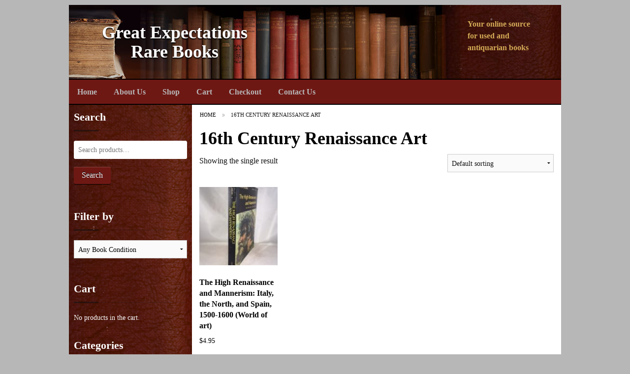

--- FILE ---
content_type: text/html; charset=UTF-8
request_url: https://gerarebooks.com/product-tag/16th-century-renaissance-art/
body_size: 14573
content:

<!doctype html>

<!--[if lt IE 7]> <html class="no-js lt-ie9 lt-ie8 lt-ie7" lang="en-US"> <![endif]-->
<!--[if IE 7]>    <html class="no-js lt-ie9 lt-ie8" lang="en-US"> <![endif]-->
<!--[if IE 8]>    <html class="no-js lt-ie9" lang="en-US"> <![endif]-->
<!--[if gt IE 8]><!--> <html lang="en-US"> <!--<![endif]-->

<head>
	
	<meta charset="utf-8">

	<title>16th Century Renaissance Art Archives - Great Expectations Rare Books</title>

	<!-- Google Chrome Frame for IE -->
	<meta http-equiv="X-UA-Compatible" content="IE=edge,chrome=1">

	<!-- mobile meta -->
	<meta name="HandheldFriendly" content="True">
	<meta name="MobileOptimized" content="320">
	<meta name="viewport" content="width=device-width, initial-scale=1.0"/>
	
		<link rel="icon" href="https://gerarebooks.com/wp-content/uploads/2015/02/gerarebooks_favicon-54ec9586v1_site_icon.png">
		<link href='https://fonts.googleapis.com/css?family=Paytone+One' rel='stylesheet' type='text/css'>
	<style>
	  html body, body .accordion dd > a, body button, body .button, body .label, body .pricing-table .title, body .pricing-table .price, body .side-nav, body .side-nav li.active > a:first-child:not(.button), body .sub-nav dt, body .sub-nav dd, body .sub-nav li, body .tabs dd > a, body .top-bar-section ul li > a, body h1, body h2, body h3, body h4, body h5, body h6, body .commentlist .comment-reply-link{font-family: 'Paytone One', sans-serif;}
	</style>
	<!--[if IE]>
		<link rel="shortcut icon" href="https://gerarebooks.com/wp-content/uploads/2015/02/gerarebooks_favicon-54ec9586v1_site_icon.png">
	<![endif]-->
	<meta name="msapplication-TileColor" content="#f01d4f">
	<meta name="msapplication-TileImage" content="https://gerarebooks.com/wp-content/themes/Video/library/images/win8-tile-icon.png">

	<link rel="pingback" href="https://gerarebooks.com/xmlrpc.php">
	<link rel="stylesheet" type="text/css" href="//netdna.bootstrapcdn.com/font-awesome/4.0.3/css/font-awesome.min.css">
	<link rel="stylesheet" type="text/css" href="https://fonts.googleapis.com/css?family=Droid+Serif:400,700">
	<meta name='robots' content='index, follow, max-image-preview:large, max-snippet:-1, max-video-preview:-1' />
<script>window._wca = window._wca || [];</script>

	<!-- This site is optimized with the Yoast SEO plugin v26.8 - https://yoast.com/product/yoast-seo-wordpress/ -->
	<link rel="canonical" href="https://gerarebooks.com/product-tag/16th-century-renaissance-art/" />
	<meta property="og:locale" content="en_US" />
	<meta property="og:type" content="article" />
	<meta property="og:title" content="16th Century Renaissance Art Archives - Great Expectations Rare Books" />
	<meta property="og:url" content="https://gerarebooks.com/product-tag/16th-century-renaissance-art/" />
	<meta property="og:site_name" content="Great Expectations Rare Books" />
	<script type="application/ld+json" class="yoast-schema-graph">{"@context":"https://schema.org","@graph":[{"@type":"CollectionPage","@id":"https://gerarebooks.com/product-tag/16th-century-renaissance-art/","url":"https://gerarebooks.com/product-tag/16th-century-renaissance-art/","name":"16th Century Renaissance Art Archives - Great Expectations Rare Books","isPartOf":{"@id":"https://gerarebooks.com/#website"},"primaryImageOfPage":{"@id":"https://gerarebooks.com/product-tag/16th-century-renaissance-art/#primaryimage"},"image":{"@id":"https://gerarebooks.com/product-tag/16th-century-renaissance-art/#primaryimage"},"thumbnailUrl":"https://gerarebooks.com/wp-content/uploads/2021/07/018759.jpg","breadcrumb":{"@id":"https://gerarebooks.com/product-tag/16th-century-renaissance-art/#breadcrumb"},"inLanguage":"en-US"},{"@type":"ImageObject","inLanguage":"en-US","@id":"https://gerarebooks.com/product-tag/16th-century-renaissance-art/#primaryimage","url":"https://gerarebooks.com/wp-content/uploads/2021/07/018759.jpg","contentUrl":"https://gerarebooks.com/wp-content/uploads/2021/07/018759.jpg","width":463,"height":617,"caption":"The High Renaissance and Mannerism: Italy, the North, and Spain, 1500-1600 (World of art)"},{"@type":"BreadcrumbList","@id":"https://gerarebooks.com/product-tag/16th-century-renaissance-art/#breadcrumb","itemListElement":[{"@type":"ListItem","position":1,"name":"Home","item":"https://gerarebooks.com/"},{"@type":"ListItem","position":2,"name":"16th Century Renaissance Art"}]},{"@type":"WebSite","@id":"https://gerarebooks.com/#website","url":"https://gerarebooks.com/","name":"Great Expectations Rare Books","description":"Your online source for used and antiquarian books","publisher":{"@id":"https://gerarebooks.com/#organization"},"potentialAction":[{"@type":"SearchAction","target":{"@type":"EntryPoint","urlTemplate":"https://gerarebooks.com/?s={search_term_string}"},"query-input":{"@type":"PropertyValueSpecification","valueRequired":true,"valueName":"search_term_string"}}],"inLanguage":"en-US"},{"@type":"Organization","@id":"https://gerarebooks.com/#organization","name":"Great Expectations Rare Books","url":"https://gerarebooks.com/","logo":{"@type":"ImageObject","inLanguage":"en-US","@id":"https://gerarebooks.com/#/schema/logo/image/","url":"https://i1.wp.com/gerarebooks.com/wp-content/uploads/2015/02/gerarebooks_favicon-54ec9586v1_site_icon.png?fit=512%2C512","contentUrl":"https://i1.wp.com/gerarebooks.com/wp-content/uploads/2015/02/gerarebooks_favicon-54ec9586v1_site_icon.png?fit=512%2C512","width":512,"height":512,"caption":"Great Expectations Rare Books"},"image":{"@id":"https://gerarebooks.com/#/schema/logo/image/"}}]}</script>
	<!-- / Yoast SEO plugin. -->


<link rel='dns-prefetch' href='//stats.wp.com' />
<link rel='dns-prefetch' href='//ajax.googleapis.com' />
<link rel="alternate" type="application/rss+xml" title="Great Expectations Rare Books &raquo; Feed" href="https://gerarebooks.com/feed/" />
<link rel="alternate" type="application/rss+xml" title="Great Expectations Rare Books &raquo; Comments Feed" href="https://gerarebooks.com/comments/feed/" />
<link rel="alternate" type="application/rss+xml" title="Great Expectations Rare Books &raquo; 16th Century Renaissance Art Tag Feed" href="https://gerarebooks.com/product-tag/16th-century-renaissance-art/feed/" />
<style id='wp-img-auto-sizes-contain-inline-css' type='text/css'>
img:is([sizes=auto i],[sizes^="auto," i]){contain-intrinsic-size:3000px 1500px}
/*# sourceURL=wp-img-auto-sizes-contain-inline-css */
</style>
<style id='wp-emoji-styles-inline-css' type='text/css'>

	img.wp-smiley, img.emoji {
		display: inline !important;
		border: none !important;
		box-shadow: none !important;
		height: 1em !important;
		width: 1em !important;
		margin: 0 0.07em !important;
		vertical-align: -0.1em !important;
		background: none !important;
		padding: 0 !important;
	}
/*# sourceURL=wp-emoji-styles-inline-css */
</style>
<style id='wp-block-library-inline-css' type='text/css'>
:root{--wp-block-synced-color:#7a00df;--wp-block-synced-color--rgb:122,0,223;--wp-bound-block-color:var(--wp-block-synced-color);--wp-editor-canvas-background:#ddd;--wp-admin-theme-color:#007cba;--wp-admin-theme-color--rgb:0,124,186;--wp-admin-theme-color-darker-10:#006ba1;--wp-admin-theme-color-darker-10--rgb:0,107,160.5;--wp-admin-theme-color-darker-20:#005a87;--wp-admin-theme-color-darker-20--rgb:0,90,135;--wp-admin-border-width-focus:2px}@media (min-resolution:192dpi){:root{--wp-admin-border-width-focus:1.5px}}.wp-element-button{cursor:pointer}:root .has-very-light-gray-background-color{background-color:#eee}:root .has-very-dark-gray-background-color{background-color:#313131}:root .has-very-light-gray-color{color:#eee}:root .has-very-dark-gray-color{color:#313131}:root .has-vivid-green-cyan-to-vivid-cyan-blue-gradient-background{background:linear-gradient(135deg,#00d084,#0693e3)}:root .has-purple-crush-gradient-background{background:linear-gradient(135deg,#34e2e4,#4721fb 50%,#ab1dfe)}:root .has-hazy-dawn-gradient-background{background:linear-gradient(135deg,#faaca8,#dad0ec)}:root .has-subdued-olive-gradient-background{background:linear-gradient(135deg,#fafae1,#67a671)}:root .has-atomic-cream-gradient-background{background:linear-gradient(135deg,#fdd79a,#004a59)}:root .has-nightshade-gradient-background{background:linear-gradient(135deg,#330968,#31cdcf)}:root .has-midnight-gradient-background{background:linear-gradient(135deg,#020381,#2874fc)}:root{--wp--preset--font-size--normal:16px;--wp--preset--font-size--huge:42px}.has-regular-font-size{font-size:1em}.has-larger-font-size{font-size:2.625em}.has-normal-font-size{font-size:var(--wp--preset--font-size--normal)}.has-huge-font-size{font-size:var(--wp--preset--font-size--huge)}.has-text-align-center{text-align:center}.has-text-align-left{text-align:left}.has-text-align-right{text-align:right}.has-fit-text{white-space:nowrap!important}#end-resizable-editor-section{display:none}.aligncenter{clear:both}.items-justified-left{justify-content:flex-start}.items-justified-center{justify-content:center}.items-justified-right{justify-content:flex-end}.items-justified-space-between{justify-content:space-between}.screen-reader-text{border:0;clip-path:inset(50%);height:1px;margin:-1px;overflow:hidden;padding:0;position:absolute;width:1px;word-wrap:normal!important}.screen-reader-text:focus{background-color:#ddd;clip-path:none;color:#444;display:block;font-size:1em;height:auto;left:5px;line-height:normal;padding:15px 23px 14px;text-decoration:none;top:5px;width:auto;z-index:100000}html :where(.has-border-color){border-style:solid}html :where([style*=border-top-color]){border-top-style:solid}html :where([style*=border-right-color]){border-right-style:solid}html :where([style*=border-bottom-color]){border-bottom-style:solid}html :where([style*=border-left-color]){border-left-style:solid}html :where([style*=border-width]){border-style:solid}html :where([style*=border-top-width]){border-top-style:solid}html :where([style*=border-right-width]){border-right-style:solid}html :where([style*=border-bottom-width]){border-bottom-style:solid}html :where([style*=border-left-width]){border-left-style:solid}html :where(img[class*=wp-image-]){height:auto;max-width:100%}:where(figure){margin:0 0 1em}html :where(.is-position-sticky){--wp-admin--admin-bar--position-offset:var(--wp-admin--admin-bar--height,0px)}@media screen and (max-width:600px){html :where(.is-position-sticky){--wp-admin--admin-bar--position-offset:0px}}

/*# sourceURL=wp-block-library-inline-css */
</style><style id='global-styles-inline-css' type='text/css'>
:root{--wp--preset--aspect-ratio--square: 1;--wp--preset--aspect-ratio--4-3: 4/3;--wp--preset--aspect-ratio--3-4: 3/4;--wp--preset--aspect-ratio--3-2: 3/2;--wp--preset--aspect-ratio--2-3: 2/3;--wp--preset--aspect-ratio--16-9: 16/9;--wp--preset--aspect-ratio--9-16: 9/16;--wp--preset--color--black: #000000;--wp--preset--color--cyan-bluish-gray: #abb8c3;--wp--preset--color--white: #ffffff;--wp--preset--color--pale-pink: #f78da7;--wp--preset--color--vivid-red: #cf2e2e;--wp--preset--color--luminous-vivid-orange: #ff6900;--wp--preset--color--luminous-vivid-amber: #fcb900;--wp--preset--color--light-green-cyan: #7bdcb5;--wp--preset--color--vivid-green-cyan: #00d084;--wp--preset--color--pale-cyan-blue: #8ed1fc;--wp--preset--color--vivid-cyan-blue: #0693e3;--wp--preset--color--vivid-purple: #9b51e0;--wp--preset--gradient--vivid-cyan-blue-to-vivid-purple: linear-gradient(135deg,rgb(6,147,227) 0%,rgb(155,81,224) 100%);--wp--preset--gradient--light-green-cyan-to-vivid-green-cyan: linear-gradient(135deg,rgb(122,220,180) 0%,rgb(0,208,130) 100%);--wp--preset--gradient--luminous-vivid-amber-to-luminous-vivid-orange: linear-gradient(135deg,rgb(252,185,0) 0%,rgb(255,105,0) 100%);--wp--preset--gradient--luminous-vivid-orange-to-vivid-red: linear-gradient(135deg,rgb(255,105,0) 0%,rgb(207,46,46) 100%);--wp--preset--gradient--very-light-gray-to-cyan-bluish-gray: linear-gradient(135deg,rgb(238,238,238) 0%,rgb(169,184,195) 100%);--wp--preset--gradient--cool-to-warm-spectrum: linear-gradient(135deg,rgb(74,234,220) 0%,rgb(151,120,209) 20%,rgb(207,42,186) 40%,rgb(238,44,130) 60%,rgb(251,105,98) 80%,rgb(254,248,76) 100%);--wp--preset--gradient--blush-light-purple: linear-gradient(135deg,rgb(255,206,236) 0%,rgb(152,150,240) 100%);--wp--preset--gradient--blush-bordeaux: linear-gradient(135deg,rgb(254,205,165) 0%,rgb(254,45,45) 50%,rgb(107,0,62) 100%);--wp--preset--gradient--luminous-dusk: linear-gradient(135deg,rgb(255,203,112) 0%,rgb(199,81,192) 50%,rgb(65,88,208) 100%);--wp--preset--gradient--pale-ocean: linear-gradient(135deg,rgb(255,245,203) 0%,rgb(182,227,212) 50%,rgb(51,167,181) 100%);--wp--preset--gradient--electric-grass: linear-gradient(135deg,rgb(202,248,128) 0%,rgb(113,206,126) 100%);--wp--preset--gradient--midnight: linear-gradient(135deg,rgb(2,3,129) 0%,rgb(40,116,252) 100%);--wp--preset--font-size--small: 13px;--wp--preset--font-size--medium: 20px;--wp--preset--font-size--large: 36px;--wp--preset--font-size--x-large: 42px;--wp--preset--spacing--20: 0.44rem;--wp--preset--spacing--30: 0.67rem;--wp--preset--spacing--40: 1rem;--wp--preset--spacing--50: 1.5rem;--wp--preset--spacing--60: 2.25rem;--wp--preset--spacing--70: 3.38rem;--wp--preset--spacing--80: 5.06rem;--wp--preset--shadow--natural: 6px 6px 9px rgba(0, 0, 0, 0.2);--wp--preset--shadow--deep: 12px 12px 50px rgba(0, 0, 0, 0.4);--wp--preset--shadow--sharp: 6px 6px 0px rgba(0, 0, 0, 0.2);--wp--preset--shadow--outlined: 6px 6px 0px -3px rgb(255, 255, 255), 6px 6px rgb(0, 0, 0);--wp--preset--shadow--crisp: 6px 6px 0px rgb(0, 0, 0);}:where(.is-layout-flex){gap: 0.5em;}:where(.is-layout-grid){gap: 0.5em;}body .is-layout-flex{display: flex;}.is-layout-flex{flex-wrap: wrap;align-items: center;}.is-layout-flex > :is(*, div){margin: 0;}body .is-layout-grid{display: grid;}.is-layout-grid > :is(*, div){margin: 0;}:where(.wp-block-columns.is-layout-flex){gap: 2em;}:where(.wp-block-columns.is-layout-grid){gap: 2em;}:where(.wp-block-post-template.is-layout-flex){gap: 1.25em;}:where(.wp-block-post-template.is-layout-grid){gap: 1.25em;}.has-black-color{color: var(--wp--preset--color--black) !important;}.has-cyan-bluish-gray-color{color: var(--wp--preset--color--cyan-bluish-gray) !important;}.has-white-color{color: var(--wp--preset--color--white) !important;}.has-pale-pink-color{color: var(--wp--preset--color--pale-pink) !important;}.has-vivid-red-color{color: var(--wp--preset--color--vivid-red) !important;}.has-luminous-vivid-orange-color{color: var(--wp--preset--color--luminous-vivid-orange) !important;}.has-luminous-vivid-amber-color{color: var(--wp--preset--color--luminous-vivid-amber) !important;}.has-light-green-cyan-color{color: var(--wp--preset--color--light-green-cyan) !important;}.has-vivid-green-cyan-color{color: var(--wp--preset--color--vivid-green-cyan) !important;}.has-pale-cyan-blue-color{color: var(--wp--preset--color--pale-cyan-blue) !important;}.has-vivid-cyan-blue-color{color: var(--wp--preset--color--vivid-cyan-blue) !important;}.has-vivid-purple-color{color: var(--wp--preset--color--vivid-purple) !important;}.has-black-background-color{background-color: var(--wp--preset--color--black) !important;}.has-cyan-bluish-gray-background-color{background-color: var(--wp--preset--color--cyan-bluish-gray) !important;}.has-white-background-color{background-color: var(--wp--preset--color--white) !important;}.has-pale-pink-background-color{background-color: var(--wp--preset--color--pale-pink) !important;}.has-vivid-red-background-color{background-color: var(--wp--preset--color--vivid-red) !important;}.has-luminous-vivid-orange-background-color{background-color: var(--wp--preset--color--luminous-vivid-orange) !important;}.has-luminous-vivid-amber-background-color{background-color: var(--wp--preset--color--luminous-vivid-amber) !important;}.has-light-green-cyan-background-color{background-color: var(--wp--preset--color--light-green-cyan) !important;}.has-vivid-green-cyan-background-color{background-color: var(--wp--preset--color--vivid-green-cyan) !important;}.has-pale-cyan-blue-background-color{background-color: var(--wp--preset--color--pale-cyan-blue) !important;}.has-vivid-cyan-blue-background-color{background-color: var(--wp--preset--color--vivid-cyan-blue) !important;}.has-vivid-purple-background-color{background-color: var(--wp--preset--color--vivid-purple) !important;}.has-black-border-color{border-color: var(--wp--preset--color--black) !important;}.has-cyan-bluish-gray-border-color{border-color: var(--wp--preset--color--cyan-bluish-gray) !important;}.has-white-border-color{border-color: var(--wp--preset--color--white) !important;}.has-pale-pink-border-color{border-color: var(--wp--preset--color--pale-pink) !important;}.has-vivid-red-border-color{border-color: var(--wp--preset--color--vivid-red) !important;}.has-luminous-vivid-orange-border-color{border-color: var(--wp--preset--color--luminous-vivid-orange) !important;}.has-luminous-vivid-amber-border-color{border-color: var(--wp--preset--color--luminous-vivid-amber) !important;}.has-light-green-cyan-border-color{border-color: var(--wp--preset--color--light-green-cyan) !important;}.has-vivid-green-cyan-border-color{border-color: var(--wp--preset--color--vivid-green-cyan) !important;}.has-pale-cyan-blue-border-color{border-color: var(--wp--preset--color--pale-cyan-blue) !important;}.has-vivid-cyan-blue-border-color{border-color: var(--wp--preset--color--vivid-cyan-blue) !important;}.has-vivid-purple-border-color{border-color: var(--wp--preset--color--vivid-purple) !important;}.has-vivid-cyan-blue-to-vivid-purple-gradient-background{background: var(--wp--preset--gradient--vivid-cyan-blue-to-vivid-purple) !important;}.has-light-green-cyan-to-vivid-green-cyan-gradient-background{background: var(--wp--preset--gradient--light-green-cyan-to-vivid-green-cyan) !important;}.has-luminous-vivid-amber-to-luminous-vivid-orange-gradient-background{background: var(--wp--preset--gradient--luminous-vivid-amber-to-luminous-vivid-orange) !important;}.has-luminous-vivid-orange-to-vivid-red-gradient-background{background: var(--wp--preset--gradient--luminous-vivid-orange-to-vivid-red) !important;}.has-very-light-gray-to-cyan-bluish-gray-gradient-background{background: var(--wp--preset--gradient--very-light-gray-to-cyan-bluish-gray) !important;}.has-cool-to-warm-spectrum-gradient-background{background: var(--wp--preset--gradient--cool-to-warm-spectrum) !important;}.has-blush-light-purple-gradient-background{background: var(--wp--preset--gradient--blush-light-purple) !important;}.has-blush-bordeaux-gradient-background{background: var(--wp--preset--gradient--blush-bordeaux) !important;}.has-luminous-dusk-gradient-background{background: var(--wp--preset--gradient--luminous-dusk) !important;}.has-pale-ocean-gradient-background{background: var(--wp--preset--gradient--pale-ocean) !important;}.has-electric-grass-gradient-background{background: var(--wp--preset--gradient--electric-grass) !important;}.has-midnight-gradient-background{background: var(--wp--preset--gradient--midnight) !important;}.has-small-font-size{font-size: var(--wp--preset--font-size--small) !important;}.has-medium-font-size{font-size: var(--wp--preset--font-size--medium) !important;}.has-large-font-size{font-size: var(--wp--preset--font-size--large) !important;}.has-x-large-font-size{font-size: var(--wp--preset--font-size--x-large) !important;}
/*# sourceURL=global-styles-inline-css */
</style>

<style id='classic-theme-styles-inline-css' type='text/css'>
/*! This file is auto-generated */
.wp-block-button__link{color:#fff;background-color:#32373c;border-radius:9999px;box-shadow:none;text-decoration:none;padding:calc(.667em + 2px) calc(1.333em + 2px);font-size:1.125em}.wp-block-file__button{background:#32373c;color:#fff;text-decoration:none}
/*# sourceURL=/wp-includes/css/classic-themes.min.css */
</style>
<link rel='stylesheet' id='woocommerce-layout-css' href='https://gerarebooks.com/wp-content/plugins/woocommerce/assets/css/woocommerce-layout.css' type='text/css' media='all' />
<style id='woocommerce-layout-inline-css' type='text/css'>

	.infinite-scroll .woocommerce-pagination {
		display: none;
	}
/*# sourceURL=woocommerce-layout-inline-css */
</style>
<link rel='stylesheet' id='woocommerce-smallscreen-css' href='https://gerarebooks.com/wp-content/plugins/woocommerce/assets/css/woocommerce-smallscreen.css' type='text/css' media='only screen and (max-width: 768px)' />
<link rel='stylesheet' id='woocommerce-general-css' href='https://gerarebooks.com/wp-content/plugins/woocommerce/assets/css/woocommerce.css' type='text/css' media='all' />
<style id='woocommerce-inline-inline-css' type='text/css'>
.woocommerce form .form-row .required { visibility: visible; }
/*# sourceURL=woocommerce-inline-inline-css */
</style>
<link rel='stylesheet' id='tmpl-stylesheet-css' href='https://gerarebooks.com/wp-content/themes/Video/library/css/style.css' type='text/css' media='all' />
<link rel='stylesheet' id='tmpl-admin-style-css' href='https://gerarebooks.com/wp-content/themes/Video/functions/theme_options.css' type='text/css' media='all' />
<script type="text/javascript" src="https://ajax.googleapis.com/ajax/libs/jquery/2.0.3/jquery.min.js" id="jquery-js"></script>
<script type="text/javascript" src="https://gerarebooks.com/wp-content/plugins/woocommerce/assets/js/jquery-blockui/jquery.blockUI.min.js" id="wc-jquery-blockui-js" defer="defer" data-wp-strategy="defer"></script>
<script type="text/javascript" id="wc-add-to-cart-js-extra">
/* <![CDATA[ */
var wc_add_to_cart_params = {"ajax_url":"/wp-admin/admin-ajax.php","wc_ajax_url":"/?wc-ajax=%%endpoint%%","i18n_view_cart":"View cart","cart_url":"https://gerarebooks.com/cart/","is_cart":"","cart_redirect_after_add":"no"};
//# sourceURL=wc-add-to-cart-js-extra
/* ]]> */
</script>
<script type="text/javascript" src="https://gerarebooks.com/wp-content/plugins/woocommerce/assets/js/frontend/add-to-cart.min.js" id="wc-add-to-cart-js" defer="defer" data-wp-strategy="defer"></script>
<script type="text/javascript" src="https://gerarebooks.com/wp-content/plugins/woocommerce/assets/js/js-cookie/js.cookie.min.js" id="wc-js-cookie-js" defer="defer" data-wp-strategy="defer"></script>
<script type="text/javascript" id="woocommerce-js-extra">
/* <![CDATA[ */
var woocommerce_params = {"ajax_url":"/wp-admin/admin-ajax.php","wc_ajax_url":"/?wc-ajax=%%endpoint%%","i18n_password_show":"Show password","i18n_password_hide":"Hide password"};
//# sourceURL=woocommerce-js-extra
/* ]]> */
</script>
<script type="text/javascript" src="https://gerarebooks.com/wp-content/plugins/woocommerce/assets/js/frontend/woocommerce.min.js" id="woocommerce-js" defer="defer" data-wp-strategy="defer"></script>
<script type="text/javascript" src="https://stats.wp.com/s-202604.js" id="woocommerce-analytics-js" defer="defer" data-wp-strategy="defer"></script>
<link rel="https://api.w.org/" href="https://gerarebooks.com/wp-json/" /><link rel="alternate" title="JSON" type="application/json" href="https://gerarebooks.com/wp-json/wp/v2/product_tag/31203" />	<style>img#wpstats{display:none}</style>
		<!-- Google site verification - Google for WooCommerce -->
<meta name="google-site-verification" content="sVcHiN0jte2XGoDM38MS9MQP2cFbwUaSXXm_nlAF6Vk" />

<script type="text/javascript">

var theme_url='https://gerarebooks.com/wp-content/themes/Video';

var page='20';

var First="First";

var Last="Last";

</script>

	<noscript><style>.woocommerce-product-gallery{ opacity: 1 !important; }</style></noscript>
	<link rel="icon" href="https://gerarebooks.com/wp-content/uploads/2015/02/gerarebooks_favicon-54ec9586v1_site_icon-90x90.png" sizes="32x32" />
<link rel="icon" href="https://gerarebooks.com/wp-content/uploads/2015/02/gerarebooks_favicon-54ec9586v1_site_icon-300x300.png" sizes="192x192" />
<link rel="apple-touch-icon" href="https://gerarebooks.com/wp-content/uploads/2015/02/gerarebooks_favicon-54ec9586v1_site_icon-300x300.png" />
<meta name="msapplication-TileImage" content="https://gerarebooks.com/wp-content/uploads/2015/02/gerarebooks_favicon-54ec9586v1_site_icon-300x300.png" />
	<link href="/wp-content/themes/Video/custom-style.css" rel="stylesheet" type="text/css" />
	<link href="/wp-content/themes/Video/custom-style-wide.css" media="screen and (min-width: 800px)" rel="stylesheet" type="text/css" />
	<script src="/wp-content/themes/Video/library/js/modernizr.js" type="text/javascript"></script>
	<script src="/wp-content/themes/Video/library/js/foundation.min.js" type="text/javascript"></script>
	<script src="/wp-content/themes/Video/library/js/foundation.orbit.js" type="text/javascript"></script>
	<script src="/wp-content/themes/Video/library/js/foundation.interchange.js" type="text/javascript"></script>
	<script src="/wp-content/themes/Video/library/js/fastclick.js" type="text/javascript"></script>
	<script src="/wp-content/themes/Video/library/js/scripts.js" type="text/javascript"></script>
	<!-- Drop Google Analytics here -->
	<!-- end analytics -->
<link rel='stylesheet' id='wc-blocks-style-css' href='https://gerarebooks.com/wp-content/plugins/woocommerce/assets/client/blocks/wc-blocks.css' type='text/css' media='all' />
<link rel='stylesheet' id='select2-css' href='https://gerarebooks.com/wp-content/plugins/woocommerce/assets/css/select2.css' type='text/css' media='all' />
</head>

<body data-rsssl=1 class="archive tax-product_tag term-16th-century-renaissance-art term-31203 wp-theme-Video theme-Video woocommerce woocommerce-page woocommerce-no-js"  >

<!-- #start off-canvas-wrap - Mobile menu navigation-->
<div class="off-canvas-wrap">
	<!-- #start inner-wrap container wrapper  -->
	<div class="inner-wrap">
		<div id="container">
		 
		<header class="header" role="banner">

							<div id="inner-header" class="row" >
				<div class="large-12 columns show-for-large-up hide-for-xsmall-only">
					<div class="row">
						<div class="large-6 medium-6 columns">
							<h1>
																<a href="https://gerarebooks.com" rel="nofollow">
									Great Expectations Rare Books								</a>
																	<small>
										Your online source for used and antiquarian books									</small>
															</h1>
						</div>
					</div>
				</div>
				<!-- Navigation - Desktop Devices -->
<div class="large-12 columns show-for-large-up hide-for-xsmall-only">
	<div>
	
		<!-- If you want to use the more traditional "fixed" navigation.
		 simply replace "sticky" with "fixed" -->
	
		<nav class="top-bar" data-topbar>
			<ul class="title-area">
				<!-- Title Area -->
				<li class="toggle-topbar menu-icon">
					<a href="#"><span>Menu</span></a>
				</li>
			</ul>	
			

			<section class="top-bar-section">
				<ul id="menu-primary" class=""><li id="menu-item-12" class="menu-item menu-item-type-custom menu-item-object-custom menu-item-home menu-item-12"><a href="https://gerarebooks.com/">Home</a></li>
<li id="menu-item-15" class="menu-item menu-item-type-post_type menu-item-object-page menu-item-15"><a href="https://gerarebooks.com/about-us/">About Us</a></li>
<li id="menu-item-16" class="menu-item menu-item-type-post_type menu-item-object-page menu-item-16"><a href="https://gerarebooks.com/shop/">Shop</a></li>
<li id="menu-item-13" class="menu-item menu-item-type-post_type menu-item-object-page menu-item-13"><a href="https://gerarebooks.com/cart/">Cart</a></li>
<li id="menu-item-14" class="menu-item menu-item-type-post_type menu-item-object-page menu-item-14"><a href="https://gerarebooks.com/checkout/">Checkout</a></li>
<li id="menu-item-75217" class="menu-item menu-item-type-post_type menu-item-object-page menu-item-75217"><a href="https://gerarebooks.com/contact-us/">Contact Us</a></li>
</ul>			</section>
			
		</nav>
	</div>
</div>
<!-- #End Desktop Devices -->

<!-- Small devices - show site title e.g width <= 480px -->
<div class="large-12 columns hide-for-large-up lpn rpn">
	<div class="contain-to-grid">
		<nav class="tab-bar">
			<section class="middle tab-bar-section">
				<h1 class="title"><a href="https://gerarebooks.com" rel="nofollow">Great Expectations Rare Books</a></h1>
			</section>
			<section class="left-small">
				<a class="left-off-canvas-toggle menu-icon" ><span></span></a>
			</section>
		</nav>
	</div>
</div>
<!-- Small devices Navigation  e.g width <= 480px -->						
<aside class="left-off-canvas-menu hide-for-large-up">
		<ul class="off-canvas-list">
		<li><label>Navigation</label></li>
			<ul id="menu-primary-1" class=""><li class="menu-item menu-item-type-custom menu-item-object-custom menu-item-home menu-item-12"><a href="https://gerarebooks.com/">Home</a></li>
<li class="menu-item menu-item-type-post_type menu-item-object-page menu-item-15"><a href="https://gerarebooks.com/about-us/">About Us</a></li>
<li class="menu-item menu-item-type-post_type menu-item-object-page menu-item-16"><a href="https://gerarebooks.com/shop/">Shop</a></li>
<li class="menu-item menu-item-type-post_type menu-item-object-page menu-item-13"><a href="https://gerarebooks.com/cart/">Cart</a></li>
<li class="menu-item menu-item-type-post_type menu-item-object-page menu-item-14"><a href="https://gerarebooks.com/checkout/">Checkout</a></li>
<li class="menu-item menu-item-type-post_type menu-item-object-page menu-item-75217"><a href="https://gerarebooks.com/contact-us/">Contact Us</a></li>
</ul>    
	</ul>
		<ul class="nav-search lmn">
      <!-- Search | has-form wrapper -->
      <li class="has-form">
              </li>
    </ul>
</aside>
<a class="exit-off-canvas"></a>
			</div> <!-- end #inner-header -->

		</header> <!-- end header -->
				

<div id="content">

	<div id="inner-content" class="row clearfix">

		<div id="main" class="large-9 medium-12 columns" role="main">
		<ul class="breadcrumbs hide-for-xsmall-only show-for-medium-up"><span class="trail-begin"><li><a href="https://gerarebooks.com" title="Great Expectations Rare Books" rel="home" class="trail-begin">Home</a></li></span>  <span class="trail-end">16th Century Renaissance Art</span></ul>			
			
				<h1 class="page-title">16th Century Renaissance Art</h1>

			
			
			
				<div class="woocommerce-notices-wrapper"></div><p class="woocommerce-result-count" role="alert" aria-relevant="all" >
	Showing the single result</p>
<form class="woocommerce-ordering" method="get">
		<select
		name="orderby"
		class="orderby"
					aria-label="Shop order"
			>
					<option value="menu_order"  selected='selected'>Default sorting</option>
					<option value="popularity" >Sort by popularity</option>
					<option value="date" >Sort by latest</option>
					<option value="price" >Sort by price: low to high</option>
					<option value="price-desc" >Sort by price: high to low</option>
					<option value="alphabetical" >Sort by name: A to Z</option>
					<option value="on_sale_first" >Show sale items first</option>
					<option value="title-asc" >Sort by title: A to Z</option>
					<option value="title-desc" >Sort by title: Z to A</option>
					<option value="sku-asc" >Sort by SKU: low to high</option>
					<option value="sku-desc" >Sort by SKU: high to low</option>
					<option value="stock_quantity-asc" >Sort by stock quantity: low to high</option>
					<option value="stock_quantity-desc" >Sort by stock quantity: high to low</option>
			</select>
	<input type="hidden" name="paged" value="1" />
	</form>

				<ul class="products columns-4">

																					<li class="product type-product post-112168 status-publish first instock product_cat-art product_cat-history product_tag-16th-century-renaissance-art product_tag-art-history has-post-thumbnail purchasable product-type-simple">
	<a href="https://gerarebooks.com/shop/the-high-renaissance-and-mannerism-italy-the-north-and-spain-1500-1600-world-of-art/" class="woocommerce-LoopProduct-link woocommerce-loop-product__link"><img width="150" height="150" src="https://gerarebooks.com/wp-content/uploads/2021/07/018759-150x150.jpg" class="attachment-woocommerce_thumbnail size-woocommerce_thumbnail" alt="The High Renaissance and Mannerism: Italy, the North, and Spain, 1500-1600 (World of art)" decoding="async" srcset="https://gerarebooks.com/wp-content/uploads/2021/07/018759-150x150.jpg 150w, https://gerarebooks.com/wp-content/uploads/2021/07/018759-125x125.jpg 125w, https://gerarebooks.com/wp-content/uploads/2021/07/018759-100x100.jpg 100w" sizes="(max-width: 150px) 100vw, 150px" /><h2 class="woocommerce-loop-product__title">The High Renaissance and Mannerism: Italy, the North, and Spain, 1500-1600 (World of art)</h2>
	<span class="price"><span class="woocommerce-Price-amount amount"><bdi><span class="woocommerce-Price-currencySymbol">&#36;</span>4.95</bdi></span></span>
</a><a href="/product-tag/16th-century-renaissance-art/?add-to-cart=112168" aria-describedby="woocommerce_loop_add_to_cart_link_describedby_112168" data-quantity="1" class="button product_type_simple add_to_cart_button ajax_add_to_cart" data-product_id="112168" data-product_sku="018759" aria-label="Add to cart: &ldquo;The High Renaissance and Mannerism: Italy, the North, and Spain, 1500-1600 (World of art)&rdquo;" rel="nofollow" data-success_message="&ldquo;The High Renaissance and Mannerism: Italy, the North, and Spain, 1500-1600 (World of art)&rdquo; has been added to your cart" role="button">Add to cart</a>	<span id="woocommerce_loop_add_to_cart_link_describedby_112168" class="screen-reader-text">
			</span>
</li>
									
				</ul>

				
				 

		</div> <!-- end #main -->

		<!-- Primary Sidebar widget -->
<div id="sidebar1" class="sidebar large-3 medium-12 columns" role="complementary">

			<div id="woocommerce_product_search-2" class="widget woocommerce widget_product_search"><div class="widget-wrap widget-inside"><h3 class="widget-title h2">Search</h3><form role="search" method="get" class="woocommerce-product-search" action="https://gerarebooks.com/">
	<label class="screen-reader-text" for="woocommerce-product-search-field-0">Search for:</label>
	<input type="search" id="woocommerce-product-search-field-0" class="search-field" placeholder="Search products&hellip;" value="" name="s" />
	<button type="submit" value="Search" class="">Search</button>
	<input type="hidden" name="post_type" value="product" />
</form>
</div></div><div id="woocommerce_layered_nav-3" class="widget woocommerce widget_layered_nav woocommerce-widget-layered-nav"><div class="widget-wrap widget-inside"><h3 class="widget-title h2">Filter by</h3><form method="get" action="https://gerarebooks.com/product-tag/16th-century-renaissance-art/" class="woocommerce-widget-layered-nav-dropdown"><select class="woocommerce-widget-layered-nav-dropdown dropdown_layered_nav_book-condition"><option value="">Any Book Condition</option><option value="good" >Good</option></select><input type="hidden" name="filter_book-condition" value="" /></form></div></div><div id="woocommerce_widget_cart-2" class="widget woocommerce widget_shopping_cart"><div class="widget-wrap widget-inside"><h3 class="widget-title h2">Cart</h3><div class="widget_shopping_cart_content"></div></div></div><div id="woocommerce_product_categories-2" class="widget woocommerce widget_product_categories"><div class="widget-wrap widget-inside"><h3 class="widget-title h2">Categories</h3><ul class="product-categories"><li class="cat-item cat-item-31550"><a href="https://gerarebooks.com/product-category/foreign-language-greek/">"Foreign Language: Greek</a> <span class="count">(20)</span></li>
<li class="cat-item cat-item-21411"><a href="https://gerarebooks.com/product-category/16th-century-literature/">16th Century Literature</a> <span class="count">(2)</span></li>
<li class="cat-item cat-item-20405"><a href="https://gerarebooks.com/product-category/18th-century-english-literature/">18th Century English Literature</a> <span class="count">(8)</span></li>
<li class="cat-item cat-item-20733"><a href="https://gerarebooks.com/product-category/19th-century-american-literature/">19th Century American Literature</a> <span class="count">(36)</span></li>
<li class="cat-item cat-item-20443"><a href="https://gerarebooks.com/product-category/19th-century-english-literature/">19th Century English Literature</a> <span class="count">(36)</span></li>
<li class="cat-item cat-item-22537"><a href="https://gerarebooks.com/product-category/africa/">Africa</a> <span class="count">(18)</span></li>
<li class="cat-item cat-item-22047"><a href="https://gerarebooks.com/product-category/agriculture/">Agriculture</a> <span class="count">(8)</span></li>
<li class="cat-item cat-item-23386"><a href="https://gerarebooks.com/product-category/american-history-19th-century/">American History 19th Century</a> <span class="count">(18)</span></li>
<li class="cat-item cat-item-21391"><a href="https://gerarebooks.com/product-category/american-literature/">American Literature</a> <span class="count">(0)</span></li>
<li class="cat-item cat-item-20243"><a href="https://gerarebooks.com/product-category/americana/">Americana</a> <span class="count">(112)</span></li>
<li class="cat-item cat-item-20409"><a href="https://gerarebooks.com/product-category/ancient-history/">Ancient History</a> <span class="count">(47)</span></li>
<li class="cat-item cat-item-23793"><a href="https://gerarebooks.com/product-category/anthropology/">Anthropology</a> <span class="count">(15)</span></li>
<li class="cat-item cat-item-30965"><a href="https://gerarebooks.com/product-category/anthropology-archaeology/">Anthropology / Archaeology</a> <span class="count">(7)</span></li>
<li class="cat-item cat-item-31135"><a href="https://gerarebooks.com/product-category/antiques/">Antiques</a> <span class="count">(1)</span></li>
<li class="cat-item cat-item-20663"><a href="https://gerarebooks.com/product-category/antiques-and-collectables/">Antiques and Collectables</a> <span class="count">(19)</span></li>
<li class="cat-item cat-item-31552"><a href="https://gerarebooks.com/product-category/arabic/">Arabic</a> <span class="count">(20)</span></li>
<li class="cat-item cat-item-20344"><a href="https://gerarebooks.com/product-category/architecture/">Architecture</a> <span class="count">(76)</span></li>
<li class="cat-item cat-item-22515"><a href="https://gerarebooks.com/product-category/arcticantarctic/">Arctic/Antarctic</a> <span class="count">(7)</span></li>
<li class="cat-item cat-item-20721"><a href="https://gerarebooks.com/product-category/art/">Art</a> <span class="count">(393)</span></li>
<li class="cat-item cat-item-20667"><a href="https://gerarebooks.com/product-category/arts-and-crafts/">Arts and Crafts</a> <span class="count">(74)</span></li>
<li class="cat-item cat-item-20232"><a href="https://gerarebooks.com/product-category/autobiography-and-biography/">Autobiography and Biography</a> <span class="count">(498)</span></li>
<li class="cat-item cat-item-33014"><a href="https://gerarebooks.com/product-category/aviation-and-airplanes/">Aviation and Airplanes</a> <span class="count">(176)</span></li>
<li class="cat-item cat-item-20649"><a href="https://gerarebooks.com/product-category/books-about-books/">Books About Books</a> <span class="count">(48)</span></li>
<li class="cat-item cat-item-20495"><a href="https://gerarebooks.com/product-category/booth-tarkington/">Booth Tarkington</a> <span class="count">(3)</span></li>
<li class="cat-item cat-item-20986"><a href="https://gerarebooks.com/product-category/britain/">Britain</a> <span class="count">(79)</span></li>
<li class="cat-item cat-item-23204"><a href="https://gerarebooks.com/product-category/business/">Business</a> <span class="count">(23)</span></li>
<li class="cat-item cat-item-22214"><a href="https://gerarebooks.com/product-category/canada/">Canada</a> <span class="count">(11)</span></li>
<li class="cat-item cat-item-20881"><a href="https://gerarebooks.com/product-category/cats-and-dogs/">Cats and Dogs</a> <span class="count">(11)</span></li>
<li class="cat-item cat-item-22094"><a href="https://gerarebooks.com/product-category/central-and-south-america/">Central and South America</a> <span class="count">(2)</span></li>
<li class="cat-item cat-item-20632"><a href="https://gerarebooks.com/product-category/childrens-books/">Childrens Books</a> <span class="count">(150)</span></li>
<li class="cat-item cat-item-20235"><a href="https://gerarebooks.com/product-category/civil-war/">Civil War</a> <span class="count">(135)</span></li>
<li class="cat-item cat-item-23652"><a href="https://gerarebooks.com/product-category/classics/">Classics</a> <span class="count">(8)</span></li>
<li class="cat-item cat-item-20708"><a href="https://gerarebooks.com/product-category/cookbooks/">Cookbooks</a> <span class="count">(64)</span></li>
<li class="cat-item cat-item-28812"><a href="https://gerarebooks.com/product-category/dante/">Dante</a> <span class="count">(1)</span></li>
<li class="cat-item cat-item-20284"><a href="https://gerarebooks.com/product-category/decorative-publishers-cloth-bindings/">Decorative Publishers Cloth Bindings</a> <span class="count">(7)</span></li>
<li class="cat-item cat-item-31000"><a href="https://gerarebooks.com/product-category/design/">Design</a> <span class="count">(6)</span></li>
<li class="cat-item cat-item-20055"><a href="https://gerarebooks.com/product-category/dickens/">Dickens</a> <span class="count">(36)</span></li>
<li class="cat-item cat-item-20374"><a href="https://gerarebooks.com/product-category/dickens-first-editions/">Dickens First Editions</a> <span class="count">(22)</span></li>
<li class="cat-item cat-item-20044"><a href="https://gerarebooks.com/product-category/dickensiana/">Dickensiana</a> <span class="count">(132)</span></li>
<li class="cat-item cat-item-21943"><a href="https://gerarebooks.com/product-category/dogs/">Dogs</a> <span class="count">(5)</span></li>
<li class="cat-item cat-item-30794"><a href="https://gerarebooks.com/product-category/edward-gorey/">Edward Gorey</a> <span class="count">(14)</span></li>
<li class="cat-item cat-item-23343"><a href="https://gerarebooks.com/product-category/egypt-and-egyptology-books/">Egypt and Egyptology Books</a> <span class="count">(24)</span></li>
<li class="cat-item cat-item-22721"><a href="https://gerarebooks.com/product-category/erotica/">Erotica</a> <span class="count">(74)</span></li>
<li class="cat-item cat-item-28700"><a href="https://gerarebooks.com/product-category/etc/">etc.</a> <span class="count">(67)</span></li>
<li class="cat-item cat-item-25032"><a href="https://gerarebooks.com/product-category/everymans-library-and-modern-library/">Everyman's Library and Modern Library</a> <span class="count">(18)</span></li>
<li class="cat-item cat-item-21778"><a href="https://gerarebooks.com/product-category/exploration/">Exploration</a> <span class="count">(18)</span></li>
<li class="cat-item cat-item-30999"><a href="https://gerarebooks.com/product-category/fashion/">Fashion</a> <span class="count">(6)</span></li>
<li class="cat-item cat-item-23865"><a href="https://gerarebooks.com/product-category/filmsmovies/">Films/Movies</a> <span class="count">(20)</span></li>
<li class="cat-item cat-item-20425"><a href="https://gerarebooks.com/product-category/fine-binding/">Fine Binding</a> <span class="count">(230)</span></li>
<li class="cat-item cat-item-28012"><a href="https://gerarebooks.com/product-category/folio-society/">Folio Society</a> <span class="count">(9)</span></li>
<li class="cat-item cat-item-20797"><a href="https://gerarebooks.com/product-category/food-and-drink/">Food and Drink</a> <span class="count">(6)</span></li>
<li class="cat-item cat-item-28556"><a href="https://gerarebooks.com/product-category/furniture/">Furniture</a> <span class="count">(53)</span></li>
<li class="cat-item cat-item-20870"><a href="https://gerarebooks.com/product-category/gardening/">Gardening</a> <span class="count">(32)</span></li>
<li class="cat-item cat-item-20480"><a href="https://gerarebooks.com/product-category/george-cruikshank/">George Cruikshank</a> <span class="count">(0)</span></li>
<li class="cat-item cat-item-31001"><a href="https://gerarebooks.com/product-category/haute-couture/">Haute Couture</a> <span class="count">(6)</span></li>
<li class="cat-item cat-item-20389"><a href="https://gerarebooks.com/product-category/heritage-press/">Heritage Press</a> <span class="count">(40)</span></li>
<li class="cat-item cat-item-21080"><a href="https://gerarebooks.com/product-category/historical-fiction/">Historical Fiction</a> <span class="count">(68)</span></li>
<li class="cat-item cat-item-20249"><a href="https://gerarebooks.com/product-category/history/">History</a> <span class="count">(656)</span></li>
<li class="cat-item cat-item-27040"><a href="https://gerarebooks.com/product-category/historyamerican/">History/American 19th Century</a> <span class="count">(2)</span></li>
<li class="cat-item cat-item-22406"><a href="https://gerarebooks.com/product-category/horses-and-riding/">Horses and Riding</a> <span class="count">(20)</span></li>
<li class="cat-item cat-item-20880"><a href="https://gerarebooks.com/product-category/humor/">Humor</a> <span class="count">(33)</span></li>
<li class="cat-item cat-item-20998"><a href="https://gerarebooks.com/product-category/hunting-and-fishing/">Hunting and Fishing</a> <span class="count">(32)</span></li>
<li class="cat-item cat-item-20532"><a href="https://gerarebooks.com/product-category/illustrated/">Illustrated</a> <span class="count">(20)</span></li>
<li class="cat-item cat-item-28557"><a href="https://gerarebooks.com/product-category/interior-design/">Interior Design</a> <span class="count">(53)</span></li>
<li class="cat-item cat-item-21630"><a href="https://gerarebooks.com/product-category/italy/">Italy</a> <span class="count">(19)</span></li>
<li class="cat-item cat-item-21627"><a href="https://gerarebooks.com/product-category/japan/">Japan</a> <span class="count">(116)</span></li>
<li class="cat-item cat-item-30996"><a href="https://gerarebooks.com/product-category/jewelry/">Jewelry</a> <span class="count">(13)</span></li>
<li class="cat-item cat-item-21089"><a href="https://gerarebooks.com/product-category/john-ruskin/">John Ruskin</a> <span class="count">(0)</span></li>
<li class="cat-item cat-item-32822"><a href="https://gerarebooks.com/product-category/judaica/">Judaica</a> <span class="count">(20)</span></li>
<li class="cat-item cat-item-31551"><a href="https://gerarebooks.com/product-category/latin/">Latin</a> <span class="count">(20)</span></li>
<li class="cat-item cat-item-21404"><a href="https://gerarebooks.com/product-category/literary-criticism/">Literary Criticism</a> <span class="count">(116)</span></li>
<li class="cat-item cat-item-28850"><a href="https://gerarebooks.com/product-category/literature/">Literature</a> <span class="count">(32)</span></li>
<li class="cat-item cat-item-28827"><a href="https://gerarebooks.com/product-category/literature-16th-century/">Literature: 16th Century</a> <span class="count">(1)</span></li>
<li class="cat-item cat-item-32966"><a href="https://gerarebooks.com/product-category/medical-works/">Medical Works</a> <span class="count">(43)</span></li>
<li class="cat-item cat-item-21107"><a href="https://gerarebooks.com/product-category/mid-east/">Mid East</a> <span class="count">(145)</span></li>
<li class="cat-item cat-item-20449"><a href="https://gerarebooks.com/product-category/military/">Military</a> <span class="count">(713)</span></li>
<li class="cat-item cat-item-21960"><a href="https://gerarebooks.com/product-category/modern-european-history/">Modern European History</a> <span class="count">(38)</span></li>
<li class="cat-item cat-item-20961"><a href="https://gerarebooks.com/product-category/modern-fiction/">Modern Fiction</a> <span class="count">(177)</span></li>
<li class="cat-item cat-item-20616"><a href="https://gerarebooks.com/product-category/modern-first-editions/">Modern First Editions</a> <span class="count">(175)</span></li>
<li class="cat-item cat-item-22090"><a href="https://gerarebooks.com/product-category/mountaineering/">Mountaineering</a> <span class="count">(7)</span></li>
<li class="cat-item cat-item-28699"><a href="https://gerarebooks.com/product-category/music-jazz/">Music: Jazz</a> <span class="count">(67)</span></li>
<li class="cat-item cat-item-20896"><a href="https://gerarebooks.com/product-category/mystery/">Mystery</a> <span class="count">(35)</span></li>
<li class="cat-item cat-item-27206"><a href="https://gerarebooks.com/product-category/nature-animals-birds-fish-and-other-wildlife/">Nature: Animals Birds Fish and Other Wildlife</a> <span class="count">(6)</span></li>
<li class="cat-item cat-item-21812"><a href="https://gerarebooks.com/product-category/nautical/">Nautical</a> <span class="count">(83)</span></li>
<li class="cat-item cat-item-32915"><a href="https://gerarebooks.com/product-category/nautical-maritime/">Nautical / Maritime</a> <span class="count">(6)</span></li>
<li class="cat-item cat-item-21243"><a href="https://gerarebooks.com/product-category/new-york-city/">New York City</a> <span class="count">(108)</span></li>
<li class="cat-item cat-item-28558"><a href="https://gerarebooks.com/product-category/objet-dart/">Objet D'Art</a> <span class="count">(53)</span></li>
<li class="cat-item cat-item-27205"><a href="https://gerarebooks.com/product-category/on-hold-books/">On Hold Books</a> <span class="count">(0)</span></li>
<li class="cat-item cat-item-20685"><a href="https://gerarebooks.com/product-category/philosophy/">Philosophy</a> <span class="count">(90)</span></li>
<li class="cat-item cat-item-22211"><a href="https://gerarebooks.com/product-category/photography/">Photography</a> <span class="count">(127)</span></li>
<li class="cat-item cat-item-20697"><a href="https://gerarebooks.com/product-category/plants-and-trees/">Plants and Trees</a> <span class="count">(5)</span></li>
<li class="cat-item cat-item-20782"><a href="https://gerarebooks.com/product-category/plays/">Plays</a> <span class="count">(45)</span></li>
<li class="cat-item cat-item-20653"><a href="https://gerarebooks.com/product-category/poetry/">Poetry</a> <span class="count">(143)</span></li>
<li class="cat-item cat-item-20593"><a href="https://gerarebooks.com/product-category/prints-engravings-pertaining-to-charles-dickens/">Prints &amp; Engravings Pertaining to Charles Dickens</a> <span class="count">(2)</span></li>
<li class="cat-item cat-item-20586"><a href="https://gerarebooks.com/product-category/private-press/">Private Press</a> <span class="count">(5)</span></li>
<li class="cat-item cat-item-22257"><a href="https://gerarebooks.com/product-category/railroads-and-trains/">Railroads and Trains</a> <span class="count">(9)</span></li>
<li class="cat-item cat-item-20877"><a href="https://gerarebooks.com/product-category/reference/">Reference</a> <span class="count">(194)</span></li>
<li class="cat-item cat-item-20991"><a href="https://gerarebooks.com/product-category/religion/">Religion</a> <span class="count">(181)</span></li>
<li class="cat-item cat-item-28122"><a href="https://gerarebooks.com/product-category/robinson-jeffers/">Robinson Jeffers</a> <span class="count">(5)</span></li>
<li class="cat-item cat-item-21264"><a href="https://gerarebooks.com/product-category/rudyard-kipling/">Rudyard Kipling</a> <span class="count">(10)</span></li>
<li class="cat-item cat-item-31553"><a href="https://gerarebooks.com/product-category/russian/">Russian..."</a> <span class="count">(20)</span></li>
<li class="cat-item cat-item-20712"><a href="https://gerarebooks.com/product-category/science/">Science</a> <span class="count">(47)</span></li>
<li class="cat-item cat-item-29319"><a href="https://gerarebooks.com/product-category/science-and-technology/">Science and Technology</a> <span class="count">(69)</span></li>
<li class="cat-item cat-item-20610"><a href="https://gerarebooks.com/product-category/science-fiction/">Science Fiction</a> <span class="count">(63)</span></li>
<li class="cat-item cat-item-20327"><a href="https://gerarebooks.com/product-category/travel/">Travel</a> <span class="count">(227)</span></li>
<li class="cat-item cat-item-23401"><a href="https://gerarebooks.com/product-category/travel-by-automobile/">Travel By Automobile</a> <span class="count">(4)</span></li>
<li class="cat-item cat-item-31138"><a href="https://gerarebooks.com/product-category/true-crime/">True Crime</a> <span class="count">(15)</span></li>
<li class="cat-item cat-item-29985"><a href="https://gerarebooks.com/product-category/uncategorized/">Uncategorized</a> <span class="count">(720)</span></li>
<li class="cat-item cat-item-20360"><a href="https://gerarebooks.com/product-category/w-m-thackeray/">W.M. Thackeray</a> <span class="count">(4)</span></li>
<li class="cat-item cat-item-31929"><a href="https://gerarebooks.com/product-category/walt-whitman/">Walt Whitman</a> <span class="count">(216)</span></li>
<li class="cat-item cat-item-22054"><a href="https://gerarebooks.com/product-category/weather/">Weather</a> <span class="count">(3)</span></li>
<li class="cat-item cat-item-20842"><a href="https://gerarebooks.com/product-category/wildlife/">Wildlife</a> <span class="count">(31)</span></li>
<li class="cat-item cat-item-21294"><a href="https://gerarebooks.com/product-category/william-blake/">William Blake</a> <span class="count">(3)</span></li>
</ul></div></div>	
</div>		
	</div> <!-- end #inner-content -->

</div> <!-- end #content -->

		<footer class="footer" role="contentinfo">
			<div id="inner-footer" class="row clearfix">
								<div class="footer-bottom"> 
					<div class="large-12 medium-12 columns">		
						<div class="columns footer-meta">
							<p class="source-org copyright left">&copy; 2026 Great Expectations Rare Books.</p>
							<p class="credit">Website design by <a href="http://nbtechnologies.net/">NB Technologies</a>.</p>						</div>
					</div>		
				</div>
			</div> <!-- end #inner-footer -->			
		</footer> <!-- end .footer -->
		</div> <!-- end #container -->
	</div> <!-- end .inner-wrap -->
</div> <!-- end .off-canvas-wrap -->
				
<!-- all js scripts are loaded in library/templatic.php -->
<script type="speculationrules">
{"prefetch":[{"source":"document","where":{"and":[{"href_matches":"/*"},{"not":{"href_matches":["/wp-*.php","/wp-admin/*","/wp-content/uploads/*","/wp-content/*","/wp-content/plugins/*","/wp-content/themes/Video/*","/*\\?(.+)"]}},{"not":{"selector_matches":"a[rel~=\"nofollow\"]"}},{"not":{"selector_matches":".no-prefetch, .no-prefetch a"}}]},"eagerness":"conservative"}]}
</script>
	<script type='text/javascript'>
		(function () {
			var c = document.body.className;
			c = c.replace(/woocommerce-no-js/, 'woocommerce-js');
			document.body.className = c;
		})();
	</script>
	<script type="text/javascript" src="https://gerarebooks.com/wp-includes/js/dist/vendor/wp-polyfill.min.js" id="wp-polyfill-js"></script>
<script type="text/javascript" src="https://gerarebooks.com/wp-content/plugins/jetpack/jetpack_vendor/automattic/woocommerce-analytics/build/woocommerce-analytics-client.js?minify=false" id="woocommerce-analytics-client-js" defer="defer" data-wp-strategy="defer"></script>
<script type="text/javascript" src="https://gerarebooks.com/wp-content/plugins/woocommerce/assets/js/sourcebuster/sourcebuster.min.js" id="sourcebuster-js-js"></script>
<script type="text/javascript" id="wc-order-attribution-js-extra">
/* <![CDATA[ */
var wc_order_attribution = {"params":{"lifetime":1.0000000000000000818030539140313095458623138256371021270751953125e-5,"session":30,"base64":false,"ajaxurl":"https://gerarebooks.com/wp-admin/admin-ajax.php","prefix":"wc_order_attribution_","allowTracking":true},"fields":{"source_type":"current.typ","referrer":"current_add.rf","utm_campaign":"current.cmp","utm_source":"current.src","utm_medium":"current.mdm","utm_content":"current.cnt","utm_id":"current.id","utm_term":"current.trm","utm_source_platform":"current.plt","utm_creative_format":"current.fmt","utm_marketing_tactic":"current.tct","session_entry":"current_add.ep","session_start_time":"current_add.fd","session_pages":"session.pgs","session_count":"udata.vst","user_agent":"udata.uag"}};
//# sourceURL=wc-order-attribution-js-extra
/* ]]> */
</script>
<script type="text/javascript" src="https://gerarebooks.com/wp-content/plugins/woocommerce/assets/js/frontend/order-attribution.min.js" id="wc-order-attribution-js"></script>
<script type="text/javascript" id="jetpack-stats-js-before">
/* <![CDATA[ */
_stq = window._stq || [];
_stq.push([ "view", {"v":"ext","blog":"84689502","post":"0","tz":"-5","srv":"gerarebooks.com","arch_tax_product_tag":"16th-century-renaissance-art","arch_results":"1","j":"1:15.4"} ]);
_stq.push([ "clickTrackerInit", "84689502", "0" ]);
//# sourceURL=jetpack-stats-js-before
/* ]]> */
</script>
<script type="text/javascript" src="https://stats.wp.com/e-202604.js" id="jetpack-stats-js" defer="defer" data-wp-strategy="defer"></script>
<script type="text/javascript" src="https://gerarebooks.com/wp-content/plugins/woocommerce/assets/js/selectWoo/selectWoo.full.min.js" id="selectWoo-js" defer="defer" data-wp-strategy="defer"></script>
<script type="text/javascript" id="wc-widget-dropdown-layered-nav-book-condition-js-after">
/* <![CDATA[ */
					// Update value on change.
					jQuery( '.dropdown_layered_nav_book-condition' ).on( 'change', function() {
						var slug = jQuery( this ).val();
						jQuery( ':input[name="filter_book-condition"]' ).val( slug );
	
						// Submit form on change if standard dropdown.
						if ( ! jQuery( this ).attr( 'multiple' ) ) {
							jQuery( this ).closest( 'form' ).trigger( 'submit' );
						}
					});
	
					// Use Select2 enhancement if possible
					if ( jQuery().selectWoo ) {
						var wc_layered_nav_select = function() {
							jQuery( '.dropdown_layered_nav_book-condition' ).selectWoo( {
								placeholder: decodeURIComponent('Any%20Book%20Condition'),
								minimumResultsForSearch: 5,
								width: '100%',
								allowClear: true,
								language: {
									noResults: function() {
										return 'No matches found';
									}
								}
							} );
						};
						wc_layered_nav_select();
					}
				
//# sourceURL=wc-widget-dropdown-layered-nav-book-condition-js-after
/* ]]> */
</script>
<script type="text/javascript" id="wc-cart-fragments-js-extra">
/* <![CDATA[ */
var wc_cart_fragments_params = {"ajax_url":"/wp-admin/admin-ajax.php","wc_ajax_url":"/?wc-ajax=%%endpoint%%","cart_hash_key":"wc_cart_hash_cd1c21de10ba5fc6af0f5baa935f0f31","fragment_name":"wc_fragments_cd1c21de10ba5fc6af0f5baa935f0f31","request_timeout":"5000"};
//# sourceURL=wc-cart-fragments-js-extra
/* ]]> */
</script>
<script type="text/javascript" src="https://gerarebooks.com/wp-content/plugins/woocommerce/assets/js/frontend/cart-fragments.min.js" id="wc-cart-fragments-js" defer="defer" data-wp-strategy="defer"></script>
<script id="wp-emoji-settings" type="application/json">
{"baseUrl":"https://s.w.org/images/core/emoji/17.0.2/72x72/","ext":".png","svgUrl":"https://s.w.org/images/core/emoji/17.0.2/svg/","svgExt":".svg","source":{"concatemoji":"https://gerarebooks.com/wp-includes/js/wp-emoji-release.min.js"}}
</script>
<script type="module">
/* <![CDATA[ */
/*! This file is auto-generated */
const a=JSON.parse(document.getElementById("wp-emoji-settings").textContent),o=(window._wpemojiSettings=a,"wpEmojiSettingsSupports"),s=["flag","emoji"];function i(e){try{var t={supportTests:e,timestamp:(new Date).valueOf()};sessionStorage.setItem(o,JSON.stringify(t))}catch(e){}}function c(e,t,n){e.clearRect(0,0,e.canvas.width,e.canvas.height),e.fillText(t,0,0);t=new Uint32Array(e.getImageData(0,0,e.canvas.width,e.canvas.height).data);e.clearRect(0,0,e.canvas.width,e.canvas.height),e.fillText(n,0,0);const a=new Uint32Array(e.getImageData(0,0,e.canvas.width,e.canvas.height).data);return t.every((e,t)=>e===a[t])}function p(e,t){e.clearRect(0,0,e.canvas.width,e.canvas.height),e.fillText(t,0,0);var n=e.getImageData(16,16,1,1);for(let e=0;e<n.data.length;e++)if(0!==n.data[e])return!1;return!0}function u(e,t,n,a){switch(t){case"flag":return n(e,"\ud83c\udff3\ufe0f\u200d\u26a7\ufe0f","\ud83c\udff3\ufe0f\u200b\u26a7\ufe0f")?!1:!n(e,"\ud83c\udde8\ud83c\uddf6","\ud83c\udde8\u200b\ud83c\uddf6")&&!n(e,"\ud83c\udff4\udb40\udc67\udb40\udc62\udb40\udc65\udb40\udc6e\udb40\udc67\udb40\udc7f","\ud83c\udff4\u200b\udb40\udc67\u200b\udb40\udc62\u200b\udb40\udc65\u200b\udb40\udc6e\u200b\udb40\udc67\u200b\udb40\udc7f");case"emoji":return!a(e,"\ud83e\u1fac8")}return!1}function f(e,t,n,a){let r;const o=(r="undefined"!=typeof WorkerGlobalScope&&self instanceof WorkerGlobalScope?new OffscreenCanvas(300,150):document.createElement("canvas")).getContext("2d",{willReadFrequently:!0}),s=(o.textBaseline="top",o.font="600 32px Arial",{});return e.forEach(e=>{s[e]=t(o,e,n,a)}),s}function r(e){var t=document.createElement("script");t.src=e,t.defer=!0,document.head.appendChild(t)}a.supports={everything:!0,everythingExceptFlag:!0},new Promise(t=>{let n=function(){try{var e=JSON.parse(sessionStorage.getItem(o));if("object"==typeof e&&"number"==typeof e.timestamp&&(new Date).valueOf()<e.timestamp+604800&&"object"==typeof e.supportTests)return e.supportTests}catch(e){}return null}();if(!n){if("undefined"!=typeof Worker&&"undefined"!=typeof OffscreenCanvas&&"undefined"!=typeof URL&&URL.createObjectURL&&"undefined"!=typeof Blob)try{var e="postMessage("+f.toString()+"("+[JSON.stringify(s),u.toString(),c.toString(),p.toString()].join(",")+"));",a=new Blob([e],{type:"text/javascript"});const r=new Worker(URL.createObjectURL(a),{name:"wpTestEmojiSupports"});return void(r.onmessage=e=>{i(n=e.data),r.terminate(),t(n)})}catch(e){}i(n=f(s,u,c,p))}t(n)}).then(e=>{for(const n in e)a.supports[n]=e[n],a.supports.everything=a.supports.everything&&a.supports[n],"flag"!==n&&(a.supports.everythingExceptFlag=a.supports.everythingExceptFlag&&a.supports[n]);var t;a.supports.everythingExceptFlag=a.supports.everythingExceptFlag&&!a.supports.flag,a.supports.everything||((t=a.source||{}).concatemoji?r(t.concatemoji):t.wpemoji&&t.twemoji&&(r(t.twemoji),r(t.wpemoji)))});
//# sourceURL=https://gerarebooks.com/wp-includes/js/wp-emoji-loader.min.js
/* ]]> */
</script>
		<script type="text/javascript">
			(function() {
				window.wcAnalytics = window.wcAnalytics || {};
				const wcAnalytics = window.wcAnalytics;

				// Set the assets URL for webpack to find the split assets.
				wcAnalytics.assets_url = 'https://gerarebooks.com/wp-content/plugins/jetpack/jetpack_vendor/automattic/woocommerce-analytics/src/../build/';

				// Set the REST API tracking endpoint URL.
				wcAnalytics.trackEndpoint = 'https://gerarebooks.com/wp-json/woocommerce-analytics/v1/track';

				// Set common properties for all events.
				wcAnalytics.commonProps = {"blog_id":84689502,"store_id":"d40932ed-eb75-4bdf-9c4a-a27f3c8d5d8c","ui":null,"url":"https://gerarebooks.com","woo_version":"10.4.3","wp_version":"6.9","store_admin":0,"device":"desktop","store_currency":"USD","timezone":"America/New_York","is_guest":1};

				// Set the event queue.
				wcAnalytics.eventQueue = [];

				// Features.
				wcAnalytics.features = {
					ch: false,
					sessionTracking: false,
					proxy: false,
				};

				wcAnalytics.breadcrumbs = ["Shop","Products tagged \u0026ldquo;16th Century Renaissance Art\u0026rdquo;"];

				// Page context flags.
				wcAnalytics.pages = {
					isAccountPage: false,
					isCart: false,
				};
			})();
		</script>
		<script defer src="https://static.cloudflareinsights.com/beacon.min.js/vcd15cbe7772f49c399c6a5babf22c1241717689176015" integrity="sha512-ZpsOmlRQV6y907TI0dKBHq9Md29nnaEIPlkf84rnaERnq6zvWvPUqr2ft8M1aS28oN72PdrCzSjY4U6VaAw1EQ==" data-cf-beacon='{"version":"2024.11.0","token":"0c8de8e10aa844c0b764b9ff05c76eec","r":1,"server_timing":{"name":{"cfCacheStatus":true,"cfEdge":true,"cfExtPri":true,"cfL4":true,"cfOrigin":true,"cfSpeedBrain":true},"location_startswith":null}}' crossorigin="anonymous"></script>
</body>
<!-- Bodu End -->
</html> <!-- end page -->


--- FILE ---
content_type: text/css
request_url: https://gerarebooks.com/wp-content/themes/Video/functions/theme_options.css
body_size: 2918
content:
.top-bar-section li.active:not(.has-form) a:not(.button), .top-bar-section > ul > li.active:not(.has-form) > a:hover:not(.button) {
	border-bottom:none;
}

body, .accordion .content.active, .f-dropdown, .f-dropdown.content, fieldset legend, [data-magellan-expedition], div.switch, div.switch span:last-child, div.switch:hover span:last-child, div.switch:focus span:last-child, table, .tabs dd.active a, .commentlist .vcard img.avatar, .respond-form form input[type=text]:focus, .respond-form form input[type=email]:focus, .respond-form form input[type=url]:focus, .respond-form form textarea:focus  {
  background: #b7b7b7;
}
input[type="text"], input[type="password"], input[type="date"], input[type="datetime"], input[type="datetime-local"], input[type="month"], input[type="week"], input[type="email"], input[type="number"], input[type="search"], input[type="tel"], input[type="time"], input[type="url"], textarea, .pricing-table .description, .pricing-table .bullet-item, .pricing-table .cta-button, dialog, .reveal-modal, .tabs.radius dd > a:focus, .tabs.radius dd > a:active, .tabs.radius dd.active a, .widget_tabs .tabs.radius dd.active a, .joyride-expose-wrapper, .breadcrumbs,
.meta-transparent-buttons a.button, .meta-transparent-buttons .button, .meta-transparent-buttons span.button
   {
  background-color: #b7b7b7;	
}


.top-bar-section li.active:not(.has-form) a:not(.button),
.sub-nav dt.active a, .sub-nav dd.active a, .sub-nav li.active a,
.top-bar-section ul li.active > a,
header .top-nav .sub-nav li a:hover,
body .top-bar-section ul li:hover:not(.has-form) > a {
	color: #b7b7b7 !important;
}  
button, .button,
.orbit-caption a.button {
	color: #b7b7b7;
}
body .widget_video_slider .orbit-caption a.button:hover {
	color:#b7b7b7 !important;
}
.widget_contact_info .social li a {
	color:#b7b7b7;
}
.widget_contact_info .social li a:hover {
	background-color:#b7b7b7 !important;
}

.orbit-container .orbit-prev > span, .orbit-container .orbit-prev:hover > span, .preloader {
  border-right-color: #b7b7b7;
}
.orbit-container .orbit-next > span, .orbit-container .orbit-next:hover > span, .preloader {
  border-left-color: #b7b7b7;	
}
.progress, .th, .orbit-container .orbit-timer > span, .breadcrumbs {
  border-color: #b7b7b7;	
  }
.side-nav li.divider {
  border-top-color: #b7b7b7;
}

.more-social ul.more {
	border-color:#b7b7b7;
	box-shadow:none;
}
.tabs.radius dd.active a,
.tabs.radius dd.active a:focus, .tabs.radius dd.active a:active, .tabs.radius dd.active a:hover {
	background-color:#b7b7b7;
	border-bottom-color:#b7b7b7;
}
input[type="text"], input[type="password"], input[type="date"], input[type="datetime"], input[type="datetime-local"], input[type="month"], input[type="week"], input[type="email"], input[type="number"], input[type="search"], input[type="tel"], input[type="time"], input[type="url"], textarea, .respond-form form input[type="text"], .respond-form form input[type="email"], .respond-form form input[type="url"], .respond-form form textarea {
	box-shadow:none;
}
input[type="text"]:focus, input[type="password"]:focus, input[type="date"]:focus, input[type="datetime"]:focus, input[type="datetime-local"]:focus, input[type="month"]:focus, input[type="week"]:focus, input[type="email"]:focus, input[type="number"]:focus, input[type="search"]:focus, input[type="tel"]:focus, input[type="time"]:focus, input[type="url"]:focus, textarea:focus, .respond-form form input[type="text"], .respond-form form input[type="email"], .respond-form form input[type="url"], .respond-form form textarea, .entry-content pre,

input[type="text"]:focus, input[type="text"]:active, input[type="password"]:focus, input[type="password"]:active, input[type="date"]:focus, input[type="date"]:active, input[type="datetime"]:focus, input[type="datetime"]:active, input[type="datetime-local"]:focus, input[type="datetime-local"]:active, input[type="month"]:focus, input[type="month"]:active, input[type="week"]:focus, input[type="week"]:active, input[type="email"]:focus, input[type="email"]:active, input[type="number"]:focus, input[type="number"]:active, input[type="search"]:focus, input[type="search"]:active, input[type="tel"]:focus, input[type="tel"]:active, input[type="time"]:focus, input[type="time"]:active, input[type="url"]:focus, input[type="url"]:active, textarea:focus, textarea:active, .respond-form form input[type="text"]:focus, .respond-form form input[type="text"]:active, .respond-form form input[type="email"]:focus, .respond-form form input[type="email"]:active, .respond-form form input[type="url"]:focus, .respond-form form input[type="url"]:active, .respond-form form textarea:focus, .respond-form form textarea:active {
	background:none;
}
.top-bar .top-bar-section #searchform input[type="text"]:focus,
.top-bar .top-bar-section #searchform input[type="text"]:active,
.left-off-canvas-menu #searchform input[type="text"]:focus,
.left-off-canvas-menu #searchform input[type="text"]:active {
	background-color:#b7b7b7;
}
.sub-nav dt.active a, .sub-nav dd.active a, .sub-nav li.active a, .top-bar .toggle-topbar a, .top-bar .toggle-topbar.menu-icon a, .top-bar-section ul li > a, .top-bar-section ul li:hover > a, .top-bar-section ul li.active > a, .top-bar-section ul li.active > a:hover, .top-bar-section .dropdown li.title h5 a, .top-bar-section li.hover > a:not(.button), .top-bar-section li.active:not(.has-form) a:not(.button), .top-bar-section .dropdown li a, .no-js .top-bar-section ul li:hover > a, .no-js .top-bar-section ul li:active > a, .tab-bar, .tab-bar h1, .tab-bar h2, .tab-bar h3, .tab-bar h4, .tab-bar h5, .tab-bar h6, header .top-nav .sub-nav li a,
	.orbit-caption h2 a {
	color:#b7b7b7;
}body, .accordion dd > a, .breadcrumbs > *.current, .breadcrumbs > *.current a, .keystroke, kbd , ul.pagination li, table thead tr th, table thead tr td, table tfoot tr th, table tfoot tr td, table tr th, table tr td , .tabs dd > a,  abbr, acronym, .comment-author cite, .comment_content p, .filter .custom-select select, #content .grid-list-btn .button-group li > button, #content .grid-list-btn .button-group li .button, .tabs.radius dd > a:focus, .tabs.radius dd > a:active, #content .grid-list-btn .button-group li > button, #content .grid-list-btn .button-group li .button,


ul.pagination li.current a, ul.pagination li.current a:hover, ul.pagination li.current a:focus, .progress .meter, .top-bar-section ul li > a.button, .top-bar-section ul li.active > a, .no-js .top-bar-section ul li:active > a, .top-bar-section li.active:not(.has-form) a:hover:not(.button),



#content .grid-list-btn .button-group li > button.active i, 
#content .grid-list-btn .button-group li .button.active i, 
#content .grid-list-btn .button-group li > button:hover i, 
#content .grid-list-btn .button-group li .button:hover i  {
  color: #111111;	
}

.transparent-btn a.button:hover,
.meta-transparent-buttons a.button:hover,
.top-bar-section li.active:not(.has-form) a:hover:not(.button),
.top-bar-section li:not(.has-form) a:hover:not(.button) { 
  background-color: #111111; 
}

.transparent-btn a.button:hover,
.meta-transparent-buttons a.button:hover {
  border-color: #111111; 
}
.meta-transparent-buttons li:first-child a.button:hover {
  border-left-color: #111111; 
}


#post-author, 
.meta-transparent-buttons a.button, 
.meta-transparent-buttons .button, 
.meta-transparent-buttons span.button,
.tabs.radius dd > a,
#content .grid-list-btn .button-group li > button, #content .grid-list-btn .button-group li .button,
.meta-transparent-buttons .disabled-btn
	 {
	 	background-color:rgba(17,17,17,0.03);
	 	color:#111111;
	 }



.meta-transparent-buttons .disabled-btn ,
#content .grid-list-btn .button-group li > button.active, #content .grid-list-btn .button-group li .button.active,
#content .grid-list-btn .button-group li > button:hover, #content .grid-list-btn .button-group li .button:hover,
.tabs.radius dd > a:focus, .tabs.radius dd > a:active, .tabs.radius dd > a:hover
	{background-color:rgba(17,17,17,0.12);}

#post-author,
.meta-transparent-buttons a.button, 
.meta-transparent-buttons .button, 
.meta-transparent-buttons span.button,
.meta-transparent-buttons .disabled-btn {border-color:rgba(17,17,17,0.2);}

.tabs.radius dd a,
.tabs.radius dd > a:focus, .tabs.radius dd > a:active, .tabs.radius dd > a:hover,
.widget_tabs .tabs.radius dd a {
	border-left-color:rgba(17,17,17,0.2);
	border-top-color:rgba(17,17,17,0.2);
	border-right-color:rgba(17,17,17,0.2);
	background-color:rgba(17,17,17,0.1);
	box-shadow:none;
	-webkit-box-shadow:none;
	color:rgba(17,17,17,0.5);
}

.tabs.radius dd.active a,
.widget_tabs .tabs.radius dd.active a {
	border-left-color:rgba(17,17,17,0.5);
	border-top-color:rgba(17,17,17,0.5);
	border-right-color:rgba(17,17,17,0.5);
	box-shadow:none;
	-webkit-box-shadow:none;
	color:#111111;
}

.widget_tabs .tabs-content {
	border-left-color:rgba(17,17,17,0.5);
	border-bottom-color:rgba(17,17,17,0.5);
	border-right-color:rgba(17,17,17,0.5);
}
.tabs.radius {
	border-bottom-color:rgba(17,17,17,0.5);
}


.meta-transparent-buttons li:first-child a.button, .meta-transparent-buttons li:first-child .button, .meta-transparent-buttons li:first-child span.button 
	{border-left-color:rgba(17,17,17,0.2);}



input[type="text"], input[type="password"], input[type="date"], input[type="datetime"], input[type="datetime-local"], input[type="month"], input[type="week"], input[type="email"], input[type="number"], input[type="search"], input[type="tel"], input[type="time"], input[type="url"], textarea,
#content .grid-list-btn .button-group li > button, #content .grid-list-btn .button-group li .button,
#content .grid-list-btn .button-group li > button:hover, #content .grid-list-btn .button-group li .button:hover,
#content .grid-list-btn .button-group li > button.active, #content .grid-list-btn .button-group li .button.active,
.respond-form form input[type="text"], .respond-form form input[type="email"], .respond-form form input[type="url"], .respond-form form textarea,
.entry-content pre,
.panel {
	border-color:rgba(17,17,17,0.5);
	color:#111111;
	text-shadow:none;
}
#content .grid-list-btn .button-group li > button.active i, #content .grid-list-btn .button-group li .button.active i,
#content .grid-list-btn .button-group li > button.active:hover i, #content .grid-list-btn .button-group li .button.active:hover i  {
	color:#111111;	
}

input[type="text"]:focus, input[type="password"]:focus, input[type="date"]:focus, input[type="datetime"]:focus, input[type="datetime-local"]:focus, input[type="month"]:focus, input[type="week"]:focus, input[type="email"]:focus, input[type="number"]:focus, input[type="search"]:focus, input[type="tel"]:focus, input[type="time"]:focus, input[type="url"]:focus, textarea:focus,
.respond-form form input[type="text"], .respond-form form input[type="email"], .respond-form form input[type="url"], .respond-form form textarea,
.entry-content pre {
	background-color:rgba(17,17,17,0.02);
	border-color:rgba(17,17,17,0.5);
	box-shadow:none;
}
input[type="text"]:focus, input[type="text"]:active, input[type="password"]:focus, input[type="password"]:active, input[type="date"]:focus, input[type="date"]:active, input[type="datetime"]:focus, input[type="datetime"]:active, input[type="datetime-local"]:focus, input[type="datetime-local"]:active, input[type="month"]:focus, input[type="month"]:active, input[type="week"]:focus, input[type="week"]:active, input[type="email"]:focus, input[type="email"]:active, input[type="number"]:focus, input[type="number"]:active, input[type="search"]:focus, input[type="search"]:active, input[type="tel"]:focus, input[type="tel"]:active, input[type="time"]:focus, input[type="time"]:active, input[type="url"]:focus, input[type="url"]:active, textarea:focus, textarea:active, .respond-form form input[type="text"]:focus, .respond-form form input[type="text"]:active, .respond-form form input[type="email"]:focus, .respond-form form input[type="email"]:active, .respond-form form input[type="url"]:focus, .respond-form form input[type="url"]:active, .respond-form form textarea:focus, .respond-form form textarea:active {
	border-color:rgba(17,17,17,0.5);
}

h2.title-border:before, .sidebar h3.widget-title:before, .footer h3.widget-title:before, .h2:before, .title-custom-border:before {
	background-color:rgba(17,17,17,0.5);
}
h2.title-border, .sidebar h3.widget-title, .footer h3.widget-title, .h2, .title-custom-border {
	border-color:rgba(17,17,17,0.2);
}
.footer-bottom .footer-meta {
	border-top-color:rgba(17,17,17,0.2);
}
hr,
fieldset {
	border-color:rgba(17,17,17,0.5);
}
.widget.widget_categories ul li {
	border-bottom-color:rgba(17,17,17,0.2);
	color:rgba(17,17,17,0.8);
}
.widget.widget_categories ul li, .byline {
	color:rgba(17,17,17,0.8);
}

.list .main-view,
.sidebar .widget .grid .main-view, 
.sidebar .widget .list .main-view,
.pricing-table .bullet-item,
.pricing-table .description {
	border-bottom-color:rgba(17,17,17,0.2);
}
blockquote {
	border-left-color:rgba(17,17,17,0.5);
}
ol.commentlist li.panel,
table tr.even, table tr.alt, table tr:nth-of-type(2n),
table,
.pricing-table,
.vcard {
	border-color:rgba(17,17,17,0.5);
}
.progress,
.accordion dd > a,
.tabs dd > a {
	background-color:rgba(17,17,17,0.5);
}
table tr.even, table tr.alt, table tr:nth-of-type(2n),
table thead, table tfoot {
	background-color:rgba(17,17,17,0.2);
}
footer.footer {
	background-color:rgba(17,17,17,0.02);
	border-top-color:rgba(0, 0, 0, 0.2);
	box-shadow:none;
}
*::-moz-placeholder {
	color:rgba(17,17,17,0.5);
}


.top-bar-section li.active:not(.has-form) a:not(.button),
.sub-nav dt.active a, .sub-nav dd.active a, .sub-nav li.active a,
.top-bar-section ul li.active > a,
header .top-nav .sub-nav li a:hover,
button, .button, input[type="submit"],
.top-nav .sub-nav dt.active a, .top-nav .sub-nav dd.active a, .top-nav .sub-nav li.active a {
	background: #020000;
}

button:hover, button:focus, .button:hover, .button:focus, input[type="submit"]:hover, input[type="submit"]:focus {
	background:rgba(,0,0,0.8);
}

body .top-bar-section ul li:hover:not(.has-form) > a {
	background: #020000 !important;
}
.alert-box , button.disabled, button[disabled], .button.disabled, .button[disabled], button.disabled:hover, button.disabled:focus, button[disabled]:hover, button[disabled]:focus, .button.disabled:hover, .button.disabled:focus, .button[disabled]:hover, .button[disabled]:focus, .label, ol.commentlist .comment-reply-link:hover, .view-img:hover .social-overlay,
.more-social ul.more {
  background-color: #020000;
}

.alert-box, .alert-box.success, .alert-box.alert, .alert-box.warning, button, .button, button:hover, button:focus, .button:hover, .button:focus, button.success, .button.success, button.success:hover, button.success:focus, .button.success:hover, .button.success:focus, button.alert, .button.alert, button.alert:hover, button.alert:focus, .button.alert:hover, .button.alert:focus, button.disabled, button[disabled], .button.disabled, .button[disabled], button.disabled:hover, button.disabled:focus, button[disabled]:hover, button[disabled]:focus, .button.disabled:hover, .button.disabled:focus, .button[disabled]:hover, .button[disabled]:focus, button.disabled.success, button[disabled].success, .button.disabled.success, .button[disabled].success, button.disabled.success:hover, button.disabled.success:focus, button[disabled].success:hover, button[disabled].success:focus, .button.disabled.success:hover, .button.disabled.success:focus, .button[disabled].success:hover, .button[disabled].success:focus, button.disabled.alert, button[disabled].alert, .button.disabled.alert, .button[disabled].alert, button.disabled.alert:hover, button.disabled.alert:focus, button[disabled].alert:hover, button[disabled].alert:focus, .button.disabled.alert:hover, .button.disabled.alert:focus, .button[disabled].alert:hover, .button[disabled].alert:focus, [data-abide] .error small.error, [data-abide] span.error, [data-abide] small.error, span.error, small.error, .error small.error, .joyride-tip-guide, .joyride-tip-guide h1, .joyride-tip-guide h2, .joyride-tip-guide h3, .joyride-tip-guide h4, .joyride-tip-guide h5, .joyride-tip-guide h6, .label, .label.alert, .label.success, .orbit-container .orbit-slides-container > * .orbit-caption, .orbit-container .orbit-slide-number, .orbit-container .orbit-prev, .orbit-container .orbit-next, ul.pagination li.current a,  .menu-icon, .commentlist .comment-reply-link:hover, .commentlist .comment-reply-link:focus, .tooltip, .top-bar .name h1 a,  #content a:hover, #content a:focus, #sidebar-offcanvas .widgettitle, .transparent-btn a.button:hover, .meta-transparent-buttons a.button:hover, ol.commentlist .comment-reply-link:hover, .video-length span, .view-img .social-overlay ul li a,  ul.pagination li a
   {
  color: #020000;	
}
.transparent-btn a.button:hover {
  border-color: #020000;
}
a, .more-social ul.more li a:hover, ol.commentlist .comment-reply-link, .view-img a .video-overlay i, .breadcrumbs > * a, .breadcrumbs > * span, button, .button,
.side-nav li a:not(.button),
h1 a, h2 a, h3 a, h4 a, h5 a, h6 a {
  color: #020000;  
}
.side-nav li.active > a:first-child:not(.button), .side-nav li a:hover:not(.button), .side-nav li a:focus:not(.button) {
	color:rgba(,0,0,0.8);
}

a:hover, a:focus,
body .tabs.radius dd > a:hover, .tabs.radius dd > a:focus {
	color: #020000;
}

.view-img:hover .social-overlay {
  border-left-color:#020000;  
  border-right-color:#020000;  
  border-bottom-color:#020000;  
}
button, .button {
  border-bottom-color:#020000;
}
.top-bar-section li.active:not(.has-form) a:not(.button),
.top-bar-section > ul > li.active:not(.has-form) > a:hover:not(.button) {
	border-bottom-color:#020000 ;
}
.clearing-blackout, .clearing-caption, .clearing-assembled .clearing-container .visible-img, .joyride-tip-guide, .tooltip, .contain-to-grid, .top-bar, .top-bar.expanded .title-area, .top-bar-section ul, .top-bar-section ul li > a, .top-bar, .top-bar.expanded, .top-bar-section li:not(.has-form) a:not(.button), .top-bar-section .dropdown li a, .top-bar-section .dropdown li label, .top-bar-section .has-form, .tab-bar, .left-off-canvas-menu, .right-off-canvas-menu {
  background: #6e1814;	
}
.pricing-table .title, header .top-nav,
.orbit-container .orbit-slides-container > * .orbit-caption  {
  background-color: #6e1814;
}
.joyride-tip-guide .joyride-nub, .joyride-tip-guide .joyride-nub.top {
  	border-color: #6e1814;	
}
.joyride-tip-guide .joyride-nub.bottom {
  	border-color: #6e1814 !important;	
}
.dropdown.button.secondary:before, button.dropdown.secondary:before, .split.button.secondary span:before, .tooltip.tip-top > .nub {
  	border-top-color: #6e1814;	
}
.orbit-container .orbit-timer.paused > span.dark, .tooltip > .nub {
  	border-bottom-color: #6e1814;	
}
.tooltip.tip-left > .nub {
	border-left-color: #6e1814;	
}

.tooltip.tip-right > .nub {
	border-right-color: #6e1814;
}
 .progress .meter, .top-bar-section ul li > a.button, .top-bar-section ul li.active > a, .no-js .top-bar-section ul li:active > a, .top-bar-section li.active:not(.has-form) a:hover:not(.button), ul.pagination li a {
	background-color: #6e1814;	
}
ul.pagination li.current a, ul.pagination li.current a:hover, ul.pagination li.current a:focus,
ul.pagination li:hover a, ul.pagination li a:focus {
	background-color: rgba(110,24,20,0.8);
}
.top-bar {
	box-shadow:none;
}
.orbit-bullets li {
	background:rgba(110,24,20,0.5);
}
.orbit-bullets li.active {
	background:#6e1814;
}h1, h2, h3, h4, h5, h6,
.panel h1, .panel h2, .panel h3, .panel h4, .panel h5, .panel h6 {
	 color: #020202;
}